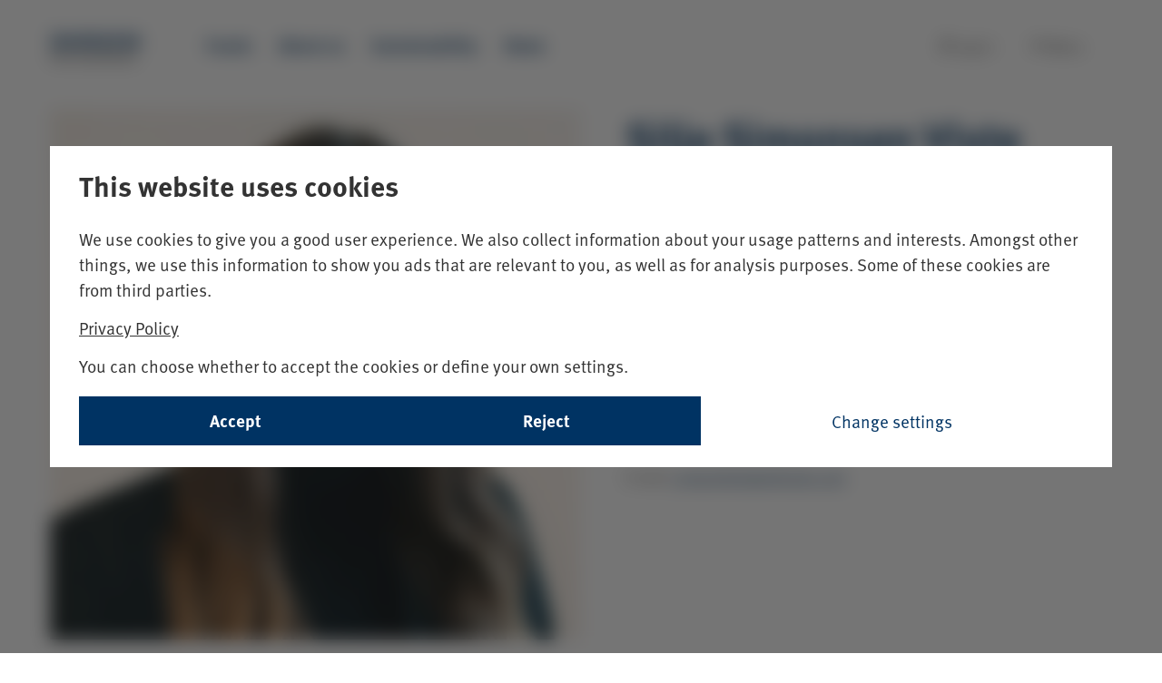

--- FILE ---
content_type: text/html; charset=utf-8
request_url: https://www.skagenfunds.ch/contact-us/portfolio-team/silje-simonsen-viste/
body_size: 8002
content:


<!DOCTYPE html>
<html lang="en" data-market="ch"
    data-brand="SKAGEN" data-environment="prod"
    data-pagetype="ProfilePage" theme="light">

<head>
    <meta charset="utf-8">
<meta http-equiv="X-UA-Compatible" content="IE=edge">
<title>Silje Simonsen Viste - SKAGEN Funds</title>
<meta name="RequestVerificationToken" content="CfDJ8Mlu_c050fNHoFdltzKrK8WJVEv3Ro1aWUjpD1thyhkt0DTejVbz0W75UsH90Ii4IR5-D6ioG3qzdTKJIHXRJ9brTrshkXa1O7hoz6yfqSfTIjMykJZfFLa-cJBUWe_hsanu1avC1OgNsh7Ab6wKN0g">
<meta name="description" content="Silje Simonsen Viste">
<link rel="icon" type="image/x-icon" href="/favicon_skagen.ico" sizes="16x16">
<meta name="viewport" content="width=device-width, initial-scale=1">
<meta name="format-detection" content="telephone=no">
<meta name="title" content="Silje Simonsen Viste - SKAGEN Funds">
    <meta property="og:url" content="https://www.skagenfunds.ch/contact-us/portfolio-team/silje-simonsen-viste/" />
<meta property="og:site_name" content="SKAGEN Funds" />
<meta property="og:type" content="website" />
<meta property="og:title" content="Silje Simonsen Viste" />
<meta property="og:description" content="Experience&#xA;&#xA;Joined SKAGEN&#x2019;s portfolio team in 2019&#xA;Portfolio trainee in SKAGEN in 2018&#xA;Customer Advisor at DNB&#xA;&#xA;Education&#xA;&#xA;Master of Science in Business Finance from BI Norwegian Business School&#xA;Bachelor of Science in Finance and International Business from University of Tampa&#xA;" />
    <meta property="og:image" content="https://www.skagenfunds.ch/globalassets/skagen-funds/photos/page-share-photos/30-ar-int.jpg?width=1500&amp;quality=75&amp;format=webp" />
    <meta property="fb:app_id" content="105434992879373" />

<!--Twitter Cards-->
<meta name="twitter:card" content="summary_large_image">
<meta name="twitter:site" content="@Skagenfondene">
<meta name="twitter:creator" content="@Skagenfondene">
<meta name="twitter:title" content="Silje Simonsen Viste">
<meta name="twitter:description" content="Experience&#xA;&#xA;Joined SKAGEN&#x2019;s portfolio team in 2019&#xA;Portfolio trainee in SKAGEN in 2018&#xA;Customer Advisor at DNB&#xA;&#xA;Education&#xA;&#xA;Master of Science in Business Finance from BI Norwegian Business School&#xA;Bachelor of Science in Finance and International Business from University of Tampa&#xA;">
    <meta name="twitter:image" content="https://www.skagenfunds.ch/globalassets/skagen-funds/photos/page-share-photos/30-ar-int.jpg?width=1500&amp;quality=75&amp;format=webp">
<meta property="skagen:host" content="p-skagenweb2" />
<script type="application/ld+json">{"@context":"https://schema.org","@type":"FinancialService","name":"SKAGEN Funds","url":"https://www.skagenfunds.ch/contact-us/portfolio-team/silje-simonsen-viste/","logo":"https://www.skagenfunds.ch/globalassets/skagen-funds/photos/page-share-photos/30-ar-int.jpg?width=1500\u0026quality=75\u0026format=webp"}</script>

<link href="https://www.skagenfunds.ch/contact-us/portfolio-team/silje-simonsen-viste/" rel="canonical" />
<link rel="alternate" hreflang="en" href="https://www.skagenfunds.com/contact-us/portfolio-team/silje-simonsen-viste/" />
<link rel="alternate" hreflang="en" href="https://www.skagenfunds.ch/contact-us/portfolio-team/silje-simonsen-viste/" />
<link rel="alternate" hreflang="en" href="https://www.skagenfunds.lu/contact-us/portfolio-team/silje-simonsen-viste/" />
<link rel="alternate" hreflang="en" href="https://www.skagenfunds.is/contact-us/portfolio-team/silje-simonsen-viste/" />
<link rel="alternate" hreflang="en" href="https://www.skagenfunds.ie/contact-us/portfolio-team/silje-simonsen-viste/" />
<link rel="alternate" hreflang="en" href="https://www.skagenfunds.nl/contact-us/portfolio-team/silje-simonsen-viste/" />
<link rel="alternate" hreflang="en" href="https://www.skagenfunds.at/contact-us/portfolio-team/silje-simonsen-viste/" />
<link rel="alternate" hreflang="en" href="https://www.www2.delphifunds.com/contact-us/portfolio-team/silje-simonsen-viste/" />
<link rel="alternate" hreflang="en-gb" href="https://www.skagenfunds.co.uk/contact-us/portfolio-team/silje-simonsen-viste/" />
<link rel="alternate" hreflang="sv" href="https://www.skagenfonder.se/kontakta-oss/portfolio-team/silje-simonsen-viste/" />
<link rel="alternate" hreflang="sv" href="https://www.skagenfunds.fi/kontakta-oss/portfolio-team/silje-simonsen-viste/" />
<link rel="alternate" hreflang="no" href="https://www.skagenfondene.no/kontakt-oss/portefoljeteam/silje-simonsen-viste/" />
<link rel="alternate" hreflang="da" href="https://www.skagenfondene.dk/kontakt-os/portfolio-team/silje-simonsen-viste/" />
<link rel="alternate" hreflang="x-default" href="https://www.skagenfunds.com/contact-us/portfolio-team/silje-simonsen-viste/" />


    

        <link href="/dist/main_skagen.Dl5TAnLo.css" rel="stylesheet" type="text/css" />
        <link href="/dist/textReplacer.DYGARn8j.css" rel="stylesheet" type="text/css" />

    
        <link rel="stylesheet" href="https://use.typekit.net/tep1vqh.css">
        <script src="/dist/GoogleTagManager.Db2JhKqQ.bundle.js" type="module"></script>
        <script src="/dist/consentUtil.DeVYxo68.bundle.js" type="module"></script>
        <script src="/dist/gtm_init.Bun_ZKjV.js" type="module"></script>
</head>

<body class="">
    
<!-- Google Tag Manager (noscript) -->
<noscript><iframe src="https://www.googletagmanager.com/ns.html?id=GTM-PTFBRZ2"
height="0" width="0" style="display:none;visibility:hidden"></iframe></noscript>
<!-- End Google Tag Manager (noscript) -->

    
    


<a href="#maincontent" class="shortcut">Skip to main content</a>

<div><div><header class="header " data-section="Header">
    <div class="container-fluid container--header headerblock">
        <div class="container container--header__wrapper">
            <nav class="navbar">
                <span class="navbar-brand">
                    <span id="openMenuButtonMobile" class="menuButton" onclick="megaMenu.openNav()">
                        <i class="mdi mdi-menu"></i>
                    </span>
                    <a href="/" class="onlyWhenClosed" accesskey="1">
                            <img id="closedMenuLogo" src="/globalassets/skagen-funds/logos/skagen-logos/skagen_logo_web_eng-logo-color.svg"
                                title="SKAGEN Funds" />
                            <img id="openMenuLogo" src="/globalassets/skagen-funds/logos/skagen-logos/skagen_logo_web_eng-logo-negative.svg"
                                title="SKAGEN Funds" />
                    </a>
                </span>
                <div class="topMenu">
                    <ul class="navbar-nav">
                            <li>
                                <a href="/funds/" class="nav-main__list-item navbar-link
                                                   ">
                                    Funds
                                </a>
                            </li>
                            <li>
                                <a href="/about-us/" class="nav-main__list-item navbar-link
                                                   ">
                                    About us
                                </a>
                            </li>
                            <li>
                                <a href="/sustainability/sustainable-investing/" class="nav-main__list-item navbar-link
                                                   ">
                                    Sustainability
                                </a>
                            </li>
                            <li>
                                <a href="/news/" class="nav-main__list-item navbar-link
                                                   ">
                                    News
                                </a>
                            </li>
                    </ul>
                    <ul class="navbar-right">
                        
<li><div>
<a href="https://investor.skagenfunds.com/" class="nav-main__list-item navbar-link">
    <i class="mdi mdi-lock-outline"></i>
    <span>Log in</span>
</a>
</div></li>
                        <li class="openCloseButtons">
                            <a href="#" id="openMenuButton" class="nav-main__list-item navbar-link menuButton"
                                onclick="megaMenu.openNav()">
                                <i class="mdi mdi-menu"></i>
                                <span>Menu</span>
                            </a>
                            <a href="#" id="closeMenuButton" class="nav-main__list-item navbar-link menuButton"
                                onclick="megaMenu.closeNav()">
                                <i class="mdi mdi-close"></i>
                                <span>Close</span>
                            </a>
                        </li>
                    </ul>
                </div>
                <div id="mobileNavButtons" class="row">
                    <div class="col-xs-6-expanded actionButtons">
                        <span class="nav-main__list-item navbar-link menuButton closeMenu"
                            onclick="megaMenu.closeNav()">
                            <i class="mdi mdi-close"></i>
                            <span>Close</span>
                        </span>
                        <span class="nav-main__list-item navbar-link menuButton backToMenu">
                            <i class="mdi mdi-arrow-left"></i>
                            <span>Back</span>
                        </span>
                    </div>
                    <div class="col-xs-6-expanded col-xs-12 mobileLogin">
                        
<div><div class="nav-main__list-item navbar-link">
<a href="https://investor.skagenfunds.com/" class="nav-main__list-item navbar-link">
    <i class="mdi mdi-lock-outline"></i>
    <span>Log in</span>
</a>
</div></div>
                    </div>
                </div>
            </nav>

            <div id="myNav" class="overlay">
                <div class="overlay-content container">
                    <div class="megameny-nav">
                        
<div class="row"><div class="col-xs-3 col-md-3">
<div class="desktop">
    <h2 class="megamenu_heading">
            <a href="/funds/">
                Funds
                <i class="mdi mdi-chevron-right"></i>
            </a>
    </h2>
    <div >
        
<ul>
            <li>
                <a href="/funds/skagen-global-a/" class="megamenu-list__link">SKAGEN Global A</a>
            </li>
            <li>
                <a href="/funds/skagen-kon-tiki-a/" class="megamenu-list__link">SKAGEN Kon-Tiki A</a>
            </li>
            <li>
                <a href="/funds/skagen-focus-a/" class="megamenu-list__link">SKAGEN Focus A</a>
            </li>
            <li>
                <a href="/funds/skagen-m2-a/" class="megamenu-list__link">SKAGEN m2 A</a>
            </li>
            <li>
                <a href="/funds/skagen-vekst-a/" class="megamenu-list__link">SKAGEN Vekst A</a>
            </li>
            <li>
                <a href="/contact-us/portfolio-team/" class="megamenu-list__link">Portfolio Team</a>
            </li>
            <li>
                <a href="/funds/intrinsic-value/" class="megamenu-list__link">Intrinsic value</a>
            </li>
            <li>
                <a href="/funds/price-setting-in-the-funds/" class="megamenu-list__link">Price setting in the funds</a>
            </li>
</ul>

    </div>

</div>
    <div class="mobile">
            <span onclick="megaMenu.toggleSubMenu(subMenuId39)" class="topLevelMenuItem">
                Funds
                <i class="mdi mdi-chevron-right"></i>
            </span>
        <div id="subMenuId39" class="mobile-sub-menu">
            <h2>
                <a href="/funds/">Funds</a>
            </h2>
                <p class="subMenuDescription">
                    SKAGEN manages equity funds which may invest in companies worldwide. We also offer fixed income funds.  
                </p>
            
<ul>
            <li>
                <a href="/funds/skagen-global-a/" class="megamenu-list__link">SKAGEN Global A</a>
            </li>
            <li>
                <a href="/funds/skagen-kon-tiki-a/" class="megamenu-list__link">SKAGEN Kon-Tiki A</a>
            </li>
            <li>
                <a href="/funds/skagen-focus-a/" class="megamenu-list__link">SKAGEN Focus A</a>
            </li>
            <li>
                <a href="/funds/skagen-m2-a/" class="megamenu-list__link">SKAGEN m2 A</a>
            </li>
            <li>
                <a href="/funds/skagen-vekst-a/" class="megamenu-list__link">SKAGEN Vekst A</a>
            </li>
            <li>
                <a href="/contact-us/portfolio-team/" class="megamenu-list__link">Portfolio Team</a>
            </li>
            <li>
                <a href="/funds/intrinsic-value/" class="megamenu-list__link">Intrinsic value</a>
            </li>
            <li>
                <a href="/funds/price-setting-in-the-funds/" class="megamenu-list__link">Price setting in the funds</a>
            </li>
</ul>

    </div>
</div>
</div><div class="col-xs-3 col-md-3">
<div class="desktop">
    <h2 class="megamenu_heading">
            <a href="/about-us/">
                About us
                <i class="mdi mdi-chevron-right"></i>
            </a>
    </h2>
    <div >
        
<ul>
            <li>
                <a href="/about-us/why-choose-skagen/" class="megamenu-list__link">Why choose SKAGEN?</a>
            </li>
            <li>
                <a href="/about-us/skagen-history/" class="megamenu-list__link">The SKAGEN story</a>
            </li>
            <li>
                <a href="/about-us/investment-philosophy/" class="megamenu-list__link">Investment philosophy</a>
            </li>
            <li>
                <a href="/events/new-years-conference/new-years-conference-2026/" class="megamenu-list__link">New Year&#x27;s Conference 2026</a>
            </li>
</ul>

    </div>

</div>
    <div class="mobile">
            <span onclick="megaMenu.toggleSubMenu(subMenuId37)" class="topLevelMenuItem">
                About us
                <i class="mdi mdi-chevron-right"></i>
            </span>
        <div id="subMenuId37" class="mobile-sub-menu">
            <h2>
                <a href="/about-us/">About us</a>
            </h2>
                <p class="subMenuDescription">
                    SKAGEN Funds is a Norwegian fund management company managing equity and fixed income funds.
                </p>
            
<ul>
            <li>
                <a href="/about-us/why-choose-skagen/" class="megamenu-list__link">Why choose SKAGEN?</a>
            </li>
            <li>
                <a href="/about-us/skagen-history/" class="megamenu-list__link">The SKAGEN story</a>
            </li>
            <li>
                <a href="/about-us/investment-philosophy/" class="megamenu-list__link">Investment philosophy</a>
            </li>
            <li>
                <a href="/events/new-years-conference/new-years-conference-2026/" class="megamenu-list__link">New Year&#x27;s Conference 2026</a>
            </li>
</ul>

    </div>
</div>
</div><div class="col-xs-3 col-md-3">
<div class="desktop">
    <h2 class="megamenu_heading">
            <a href="/news/">
                News
                <i class="mdi mdi-chevron-right"></i>
            </a>
    </h2>
    <div >
        
<ul>
            <li>
                <a href="/themes/" class="megamenu-list__link">Themes</a>
            </li>
            <li>
                <a href="/news/reports/" class="megamenu-list__link">Reports</a>
            </li>
            <li>
                <a href="/news/registration/" class="megamenu-list__link">Registration</a>
            </li>
            <li>
                <a href="/events/" class="megamenu-list__link">Events</a>
            </li>
</ul>

    </div>

</div>
    <div class="mobile">
            <span onclick="megaMenu.toggleSubMenu(subMenuId9)" class="topLevelMenuItem">
                News
                <i class="mdi mdi-chevron-right"></i>
            </span>
        <div id="subMenuId9" class="mobile-sub-menu">
            <h2>
                <a href="/news/">News</a>
            </h2>
                <p class="subMenuDescription">
                    Read relevant news and thought pieces from writers in SKAGEN.
                </p>
            
<ul>
            <li>
                <a href="/themes/" class="megamenu-list__link">Themes</a>
            </li>
            <li>
                <a href="/news/reports/" class="megamenu-list__link">Reports</a>
            </li>
            <li>
                <a href="/news/registration/" class="megamenu-list__link">Registration</a>
            </li>
            <li>
                <a href="/events/" class="megamenu-list__link">Events</a>
            </li>
</ul>

    </div>
</div>
</div><div class="col-xs-3 col-md-3">
<div class="desktop">
    <h2 class="megamenu_heading">
            <a href="/contact/">
                Contact
                <i class="mdi mdi-chevron-right"></i>
            </a>
    </h2>
    <div >
        
<ul>
            <li>
                <a href="/contact-us/all-employees/int/" class="megamenu-list__link">Client Advisors</a>
            </li>
            <li>
                <a href="/contact/press-contacts/" class="megamenu-list__link">Press contacts</a>
            </li>
            <li>
                <a href="/contact-us/board-of-directors/" class="megamenu-list__link">Board of Directors</a>
            </li>
</ul>

    </div>

</div>
    <div class="mobile">
            <span onclick="megaMenu.toggleSubMenu(subMenuId38)" class="topLevelMenuItem">
                Contact
                <i class="mdi mdi-chevron-right"></i>
            </span>
        <div id="subMenuId38" class="mobile-sub-menu">
            <h2>
                <a href="/contact/">Contact</a>
            </h2>
                <p class="subMenuDescription">
                    SKAGEN Fund&#x27;s opening hours is from Monday to Friday from 8am to 9pm CET. We will do our best to help you! &#xA;
                </p>
            
<ul>
            <li>
                <a href="/contact-us/all-employees/int/" class="megamenu-list__link">Client Advisors</a>
            </li>
            <li>
                <a href="/contact/press-contacts/" class="megamenu-list__link">Press contacts</a>
            </li>
            <li>
                <a href="/contact-us/board-of-directors/" class="megamenu-list__link">Board of Directors</a>
            </li>
</ul>

    </div>
</div>
</div><div class="col-xs-3 col-md-3">
<div class="desktop">
    <h2 class="megamenu_heading">
            <a href="/sustainability/sustainable-investing/">
                Sustainability
                <i class="mdi mdi-chevron-right"></i>
            </a>
    </h2>
    <div >
        
<ul>
            <li>
                <a href="/sustainability/sustainable-investing/" class="megamenu-list__link">Sustainable investing</a>
            </li>
</ul>

    </div>

</div>
    <div class="mobile">
            <span onclick="megaMenu.toggleSubMenu(subMenuId239336)" class="topLevelMenuItem">
                Sustainability
                <i class="mdi mdi-chevron-right"></i>
            </span>
        <div id="subMenuId239336" class="mobile-sub-menu">
            <h2>
                <a href="/sustainability/sustainable-investing/">Sustainability</a>
            </h2>
                <p class="subMenuDescription">
                    Sustainability
                </p>
            
<ul>
            <li>
                <a href="/sustainability/sustainable-investing/" class="megamenu-list__link">Sustainable investing</a>
            </li>
</ul>

    </div>
</div>
</div></div>
                    </div>
                    <div class="megameny-bottom-nav">
                        
<div class="row footer">
    <div class="social-media-area col-xs-6 col-md-6">
        <ul>
                <li>
                    <a href="https://www.linkedin.com/company/skagen-as/" target="_blank">
                        <img src="/Static/img/megamenu/linkedinlogo.png" alt="SKAGEN at LinkedIn" />
                    </a>
                </li>
                <li>
                    <a href="https://www.facebook.com/skagenfunds/" target="_blank">
                        <img src="/Static/img/megamenu/facebooklogo.png" alt="SKAGEN at Facebook" />
                    </a>
                </li>
                <li>
                    <a href="https://twitter.com/skagenfunds" target="_blank">
                        <img src="/Static/img/megamenu/twitterlogo.png" alt="SKAGEN on Twitter" />
                    </a>
                </li>
        </ul>
    </div>
    <div class="quick-link-area col-xs-6 col-md-6">
        
<ul><li>
    <a href="https://www.skagenfunds.com/country-disclaimers/select-market/">
        <i class="mdi mdi-web mdi-24px"></i>
        <span>Select country</span>
    </a>
</li></ul>
    </div>
</div>

                    </div>
                </div>

            </div>
        </div>
    </div>
</header>
</div></div>
<section id="maincontent" tabindex="-1">
    <div class="wrap" role="document">
        <main class="main">
            

            

            <div class="profilePage">
                <div class="profilePage__main-flex">
                    <div class="profilePage__image-section">
                        
        <img src="/globalassets/skagen-funds/photos/people/portfolio-support-team/silje-s_400x400.jpg?width=800&amp;quality=75&amp;format=webp" class="img-responsive" alt="" />

                    </div>
                    <div class="profilePage__content-section">
                        <div class="profilePage__content-wrapper">
                            <div class="profilePage__content-inner">
                                <h1>Silje  Simonsen Viste</h1>
                                        <p class="lead">Portfolio Trader and Equity Analyst</p>
                                    <div class="ArticleArea">
                                        
<p>Works within different functions in SKAGEN&rsquo;s portfolio activities.</p>
<p>As part of the portfolio team, she participates in&nbsp;<a href="/about-us/investment-philosophy/">SKAGEN's value based investment philosophy</a>&nbsp;and carries out analysis of companies and industries.</p>
                                    </div>
                                    <div  class="profile-info">
                                            <p class="ContactLabel">Contact Silje :</p>
                                            <p>
                                                Telephone:
                                                <a
                                                    href="tel:&#x2B;47 51 80 37 09">&#x2B;47 51 80 37 09</a>
                                            </p>
                                            <p>
                                                E-mail:
                                                <a
                                                    href="mailto:contact@skagenfunds.com">contact@skagenfunds.com</a>
                                            </p>
                                    </div>
                            </div>
                        </div>
                    </div>
                </div>

                    <div class="profilePage__main-content">
                        <div class="profilePage__main-content-inner">
                            <h2 class="page-header__title">About Silje</h2>
                            <div class="lead"></div>
                            
<h3>Experience</h3>
<ul>
<li>Joined SKAGEN&rsquo;s portfolio team in 2019</li>
<li>Portfolio trainee in SKAGEN in 2018</li>
<li>Customer Advisor at DNB</li>
</ul>
<h3>Education</h3>
<ul>
<li>Master of Science in Business Finance from BI Norwegian Business School</li>
<li>Bachelor of Science in Finance and International Business from University of Tampa</li>
</ul>
                        </div>
                    </div>

            </div>

            

        </main>
    </div>
</section>



<div class="disclaimerArea"><div>







<div class="container dislaimerTextArea disclaimertext container--surface-variant-alt">
    <p>
<p>Historical returns are no guarantee for future returns. Future returns will depend, inter alia, on market developments, the fund manager&rsquo;s skills, the fund&rsquo;s risk profile and management fees. The return may become negative as a result of negative price developments. There is risk associated with investing in funds due to market movements, currency developments, interest rate levels, economic, sector and company-specific conditions. The funds are denominated in NOK. Returns may increase or decrease as a result of currency fluctuations. Prior to making a subscription, we encourage you to read the fund's prospectus and key investor information document which contain further details about the fund's characteristics and costs. The information can be found on www.skagenfunds.com.</p></p>
</div>
</div></div>
<!-- Footer // -->


<div><div>









<footer class="footer product--footer" data-section="Footer">
    <div class="container-fluid container--footer-wrapper">
        <div class="container container--footer">
            <div class="row footerdata">
                    <div class="col-sm-6 col-md-3 linkArea">
                        <h4>Our funds</h4>
                        <ul >
                                    <li><a href="/funds/#Equity">Equity funds</a> </li>
                        </ul>
                    </div>
                    <div class="col-sm-6 col-md-3 linkArea">
                        <h4>Discover</h4>
                        <ul >
                                    <li><a href="/news/">News</a> </li>
                                    <li><a href="/sustainability/sustainable-investing/">Responsible investing</a> </li>
                                    <li><a href="/about-us/investment-philosophy/">Investment philosophy</a> </li>
                                    <li><a href="/events/new-years-conference/">New Year&#x27;s Conference</a> </li>
                                    <li><a href="~/link/c30cd6a18c5f4c6db03b2af716d096da.aspx">SKAGEN 25 years</a> </li>
                        </ul>
                    </div>
                    <div class="col-sm-6 col-md-3 linkArea">
                        <h4>Institutional investors</h4>
                        <ul >
                                    <li><a href="/institutional-investors/transactions/">Transactions</a> </li>
                                    <li><a href="/institutional-investors/proof-of-identity/">Proof of identity</a> </li>
                                    <li><a href="/institutional-investors/nominee-applications/">Nominee applications</a> </li>
                                    <li><a href="/institutional-investors/client-servicing/">Client servicing</a> </li>
                                    <li><a href="/about-us/investor-protection/">Investor protection</a> </li>
                        </ul>
                    </div>
                <div class="col-sm-6 col-md-3 OfficeArea">
                        <a href="/">
                            <img src="/globalassets/skagen-funds/logos/skagen-logos/skagen-logo-footer-int.svg" class="footer__logo" />
                        </a>

                    <div style="margin-bottom:0px;">
                        
<p>SKAGEN Funds, SKAGEN AS, Post Box 160, 4001 Stavanger, Norway</p>
<p>Storebrand Asset Management AS:<br />Org nr. 930 208 868</p>
                    </div>
                    <div style="margin-bottom:10px;">
                        <span>9am - 4pm</span>
                    </div>
                    <div class="office--telephone-area">
                        <span class="office--telephone">&#x2B;47 51 80 37 09</span>
                    </div>
                    <div>
                        <a href="mailto:contact@skagenfunds.com" title="Send us an email">Send us an email</a>
                    </div>
                </div>

            </div>
        </div>
    </div>

    <div class="container-fluid container--footer-wrapper">
        <div class="container container--full-width">
            <div class="footer__buttons">
                <div class="row">

                    <div class="col-md-8 footer__buttons-area-wrapper">

                        <ul class="social-media">
                                <li>
                                    <a href="https://twitter.com/skagenfunds" title="SKAGEN on Twitter" class="social-media__link">
                                        <img src="/Static/img/icons/X.svg" class="social-media__link__twitter" />
                                    </a>
                                </li>
                                <li>
                                    <a href="https://www.facebook.com/skagenfunds/" title="SKAGEN at Facebook" class="social-media__link">
                                        <img src="/Static/img/icons/fb-svg.svg" class="social-media__link__fb" />
                                    </a>
                                </li>
                                <li>
                                    <a href="https://www.linkedin.com/company/skagen-as/" title="SKAGEN at LinkedIn" class="social-media__link">
                                        <img src="/Static/img/icons/linkedin-svg.svg"
                                            class="social-media__link__linkedin" />
                                    </a>
                                </li>
                        </ul>
                    </div>
                </div>


            </div>
        </div>
    </div>

    <div class="container-fluid container--footer-wrapper--dark">
        <div class="container container--full-width">
            <div class="footer__funds-list">
                

            </div>

            <div class="row">
                <div class="col-xs-12">
                    <ul class="footer__themes">
                            <li>
                                <a class="theme-page-link" href="/topic/active-management/">
                                    Active Management
                                </a>
                            </li>
                            <li>
                                <a class="theme-page-link" href="/topic/active-ownership/">
                                    Active Ownership
                                </a>
                            </li>
                            <li>
                                <a class="theme-page-link" href="/topic/awards-and-prizes/">
                                    Awards and Prizes
                                </a>
                            </li>
                            <li>
                                <a class="theme-page-link" href="/topic/china/">
                                    China
                                </a>
                            </li>
                            <li>
                                <a class="theme-page-link" href="/topic/emerging-markets/">
                                    Emerging Markets
                                </a>
                            </li>
                            <li>
                                <a class="theme-page-link" href="/topic/equity-funds/">
                                    Equity Funds
                                </a>
                            </li>
                            <li>
                                <a class="theme-page-link" href="/topic/global-stock-markets/">
                                    Global Stock Markets
                                </a>
                            </li>
                            <li>
                                <a class="theme-page-link" href="/topic/investing/">
                                    Investing
                                </a>
                            </li>
                            <li>
                                <a class="theme-page-link" href="/topic/investment-philosophy/">
                                    Investment Philosophy
                                </a>
                            </li>
                            <li>
                                <a class="theme-page-link" href="/topic/japan/">
                                    Japan
                                </a>
                            </li>
                            <li>
                                <a class="theme-page-link" href="/topic/macro-economics/">
                                    Macro Economics
                                </a>
                            </li>
                            <li>
                                <a class="theme-page-link" href="/topic/new-years-conference/">
                                    New Year&#x27;s Conference
                                </a>
                            </li>
                            <li>
                                <a class="theme-page-link" href="/topic/real-estate/">
                                    Real Estate
                                </a>
                            </li>
                            <li>
                                <a class="theme-page-link" href="/topic/skagen-30-years/">
                                    SKAGEN 30 years
                                </a>
                            </li>
                            <li>
                                <a class="theme-page-link" href="/topic/south-korea/">
                                    South Korea
                                </a>
                            </li>
                            <li>
                                <a class="theme-page-link" href="/topic/stock-markets/">
                                    Stock Markets
                                </a>
                            </li>
                            <li>
                                <a class="theme-page-link" href="/topic/sustainability/">
                                    Sustainability
                                </a>
                            </li>
                            <li>
                                <a class="theme-page-link" href="/topic/trade-war/">
                                    Trade War
                                </a>
                            </li>
                            <li>
                                <a class="theme-page-link" href="/topic/usa/">
                                    USA
                                </a>
                            </li>
                    </ul>
                </div>
            </div>
        </div>
    </div>

    <div class="container-fluid container--footer-wrapper-blue">
        <div class="container container--productfooter">
            <div class="row">
                <div
                    class="quoteArea col-xs-12 col-sm-6 col-md-6 col-lg-6">
                    <div>
                        <span class="artquote">The art of common sense</span>
                    </div>
                </div>
                <div class="col-xs-12 col-sm-6 col-md-6 col-lg-6 bottomlinkContainer">
                    <ul >
                                <li><a href="https://www.storebrand.no/en/security-and-privacy">Privacy policy</a></li>
                                <li><a href="/terms-of-use/">Terms of use</a></li>
                                <li><a href="/contact/complaints/">Complaints</a></li>
                    </ul>
                </div>
                <div class="col-xs-12 col-sm-12 col-md-12 col-lg-1 bottomImage"
                    style="display:none;">
                </div>
            </div>
        </div>
    </div>
</footer>
</div></div>





<div id="gdpr-consent-app-page"></div>



<a href="#maincontent" class="scrollToTop"><i class="mdi mdi-chevron-up"></i></a>




        <script src="/dist/GoogleTagManager.Db2JhKqQ.bundle.js" type="module"></script>
        <script src="/dist/jquery.matchHeight.D46_VVxt.bundle.js" type="module"></script>
        <script src="/dist/jquery.DDm1pp4x.bundle.js" type="module"></script>
        <script src="/dist/handlebars.min.DK32qd6I.bundle.js" type="module"></script>
        <script src="/dist/stock.DhRbR4h8.bundle.js" type="module"></script>
        <script src="/dist/highcharts.BHvDIT3h.bundle.js" type="module"></script>
        <script src="/dist/utils.B8y1nhPX.bundle.js" type="module"></script>
        <script src="/dist/jquery.D6nhxJbJ.bundle.js" type="module"></script>
        <script src="/dist/skagenMain.DZyOwXRf.js" type="module"></script>
        <script src="/dist/GoogleTagManager.Db2JhKqQ.bundle.js" type="module"></script>
        <script src="/dist/textReplacer.BH17lOX7.bundle.js" type="module"></script>
        <script src="/dist/main_skagen.DkwfggPP.js" type="module"></script>


    <link href="/dist/__federation_expose_ConsentBootstrap.CM28wCf_.css" rel="stylesheet" type="text/css" />
    <script preload src="/dist/__federation_expose_ConsentBootstrap.DXQ7aKmU.bundle.js" type="module"></script><script preload src="/dist/consent.Cqgmk0qa.js" type="module"></script>
    
    
</body>

</html>


--- FILE ---
content_type: text/css
request_url: https://www.skagenfunds.ch/dist/__federation_expose_ConsentBootstrap.CM28wCf_.css
body_size: 841
content:
.gdpr-consent-general h2[data-v-55e9a881]{font-size:var(--font-size-h2);margin-bottom:var(--spacing-l)}.gdpr-button-group[data-v-55e9a881]{display:flex;flex-wrap:wrap;gap:15px;margin-top:20px;align-items:center}.gdpr-button-group.sam .button__container[data-v-55e9a881]{flex:0 0 auto}.gdpr-button-group.sam .button--text[data-v-55e9a881]{justify-content:center}.gdpr-button-group.sam .button--text[data-v-55e9a881]:before{left:0;right:auto;width:calc(100% - 70px)}.gdpr-button-group.skagen .button__container[data-v-55e9a881]{flex:1 1 auto;min-width:200px}.gdpr-button-group.skagen .btn[data-v-55e9a881]{flex:1 1 auto}.gdpr-consent-details h2{font-size:var(--font-size-h2);margin-bottom:var(--spacing-l)}.gdpr-consent-container .gdpr-purpose-holder{padding:10px 0;border-bottom:1px solid #eee;max-width:66.666%;@media (max-width: 767px){max-width:100%}}.gdpr-consent-container .gdpr-purpose-holder .gdpr-header{font-weight:700}.gdpr-consent-container .gdpr-purpose-holder .gdpr-text{width:100%;font-size:16px}.gdpr-consent-container .gdpr-purpose-buttons{margin-top:30px;display:flex;flex-wrap:wrap;gap:var(--spacing-l);align-items:center}.gdpr-consent-container .gdpr-purpose-buttons.sam .button__container{flex:0 0 auto}.gdpr-consent-container .gdpr-purpose-buttons.skagen .button,.gdpr-consent-container .gdpr-purpose-buttons.skagen .btn{@media (max-width: 767px){width:100%;max-width:100%}}.gdpr-consent-container .gdpr-purpose-buttons.skagen .btn{flex:0 1 auto}.noScroll,.noScroll body{overflow:hidden!important;position:relative;height:100%}.gdpr-consent h2{margin-top:0;@media (max-width: 480px){margin-bottom:15px;font-size:24px}}.gdpr-consent .text--gdpr{margin-bottom:20px;@media (max-width: 480px){font-size:16px}}.gdpr-consent a{color:#333;text-decoration:underline}.gdpr-consent p{@media (max-width: 480px){margin-bottom:30px}}@media (max-width: 480px){.gdpr-consent .btn{margin-bottom:15px}}.gdpr-consent .gdpr-consent-overlay{z-index:10001;-webkit-backdrop-filter:blur(15px);backdrop-filter:blur(10px);background-color:var(--color-scrim);width:100%;height:100%;position:fixed;top:0;left:0;display:flex;align-items:center;justify-content:center;@media (max-width: 480px){display:block;bottom:0}}.gdpr-consent-overlay .gdpr-consent-container{z-index:1;max-height:100%;overflow:auto;padding:24px 32px;background:var(--color-white);color:var(--color-text-primary);@media (max-width: 480px){margin:0;height:100%}}


--- FILE ---
content_type: text/javascript
request_url: https://www.skagenfunds.ch/dist/VCheckbox.BVMu9lgW.bundle.js
body_size: 721
content:
import{m as A,V as t}from"./VCheckboxBtn.Bf8DDVR_.bundle.js";import{u as F,m as I,V as l}from"./VInput.DxlCZLAt.bundle.js";import{a as B,p as U,e as R,f as D,u as M,o as N,h as $}from"./vuetify.DoHyBad9.bundle.js";import{c as j,m as u,n as r}from"./vue.Ba7tTPET.bundle.js";const q=U({...I(),...N(A(),["inline"])},"VCheckbox"),H=B()({name:"VCheckbox",inheritAttrs:!1,props:q(),emits:{"update:modelValue":e=>!0,"update:focused":e=>!0},setup(e,c){let{attrs:d,slots:a}=c;const o=R(e,"modelValue"),{isFocused:n,focus:i,blur:m}=F(e),V=D(),p=j(()=>e.id||`checkbox-${V}`);return M(()=>{const[f,b]=$(d),v=l.filterProps(e),k=t.filterProps(e);return u(l,r({class:["v-checkbox",e.class]},f,v,{modelValue:o.value,"onUpdate:modelValue":s=>o.value=s,id:p.value,focused:n.value,style:e.style}),{...a,default:s=>{let{id:h,messagesId:x,isDisabled:P,isReadonly:C,isValid:y}=s;return u(t,r(k,{id:h.value,"aria-describedby":x.value,disabled:P.value,readonly:C.value},b,{error:y.value===!1,modelValue:o.value,"onUpdate:modelValue":g=>o.value=g,onFocus:i,onBlur:m}),a)}})}),{}}});export{H as V};
//# sourceMappingURL=VCheckbox.BVMu9lgW.bundle.js.map


--- FILE ---
content_type: image/svg+xml
request_url: https://www.skagenfunds.ch/Static/img/icons/linkedin-svg.svg
body_size: 919
content:
<svg xmlns="http://www.w3.org/2000/svg" viewBox="0 0 13.321 14.261">
  <g id="Group_13222" data-name="Group 13222" transform="translate(-120.709 -112.34)">
    <g id="Group_13221" data-name="Group 13221" transform="translate(120.708 112.34)">
      <path id="Path_11070" data-name="Path 11070" d="M216.478,200.791h-2.946v-6.207a1.313,1.313,0,0,0-.18-.78.858.858,0,0,0-.741-.277,1.534,1.534,0,0,0-1.579,1.075v6.189h-3.1v-10.1h3.1v.8a4.977,4.977,0,0,1,.818-.429,4.812,4.812,0,0,1,1.833-.364,2.708,2.708,0,0,1,2.192,1.118,4.724,4.724,0,0,1,.754,2.854v6.125Z" transform="translate(-203.307 -186.53)" fill="#014769"/>
      <path id="Path_11071" data-name="Path 11071" d="M123.855,115.275a1.467,1.467,0,0,1,0-2.935h0a1.479,1.479,0,0,1,1.034.434,1.453,1.453,0,0,1,.429,1.03,1.467,1.467,0,0,1-1.464,1.471Z" transform="translate(-122.302 -112.34)" fill="#014769"/>
      <path id="Path_11072" data-name="Path 11072" d="M123.663,200.791h-2.955v-10.1h3.107v10.1Z" transform="translate(-120.708 -186.53)" fill="#014769"/>
    </g>
  </g>
</svg>


--- FILE ---
content_type: image/svg+xml
request_url: https://www.skagenfunds.ch/Static/img/icons/X.svg
body_size: 1885
content:
<?xml version="1.0" encoding="utf-8"?>
<!-- Generator: Adobe Illustrator 27.7.0, SVG Export Plug-In . SVG Version: 6.00 Build 0)  -->
<svg version="1.1" id="Layer_1" xmlns="http://www.w3.org/2000/svg" xmlns:xlink="http://www.w3.org/1999/xlink" x="0px" y="0px"
	 viewBox="0 0 2320 2181" style="enable-background:new 0 0 2320 2181;" xml:space="preserve">
<style type="text/css">
	.st0{fill:#003366;}
</style>
<g>
	<path class="st0" d="M21,2139.44c42.78-46.38,81.11-88.07,119.59-129.63c247.05-266.88,494.01-533.83,741.5-800.29
		c12.75-13.73,14.14-21.77,2.29-37.56C603.94,798.14,324.19,423.82,44.32,49.59c-4.55-6.09-8.88-12.35-13.28-18.48
		c5.3-8.39,12.95-4.98,19.15-4.98c209.17-0.21,418.33-0.05,627.5-0.47c15.2-0.03,24.86,4.26,34.3,16.92
		c180.53,242.19,361.77,483.84,542.25,726.06c12.56,16.85,18.45,19.15,34.04,2.22c223.46-242.61,447.81-484.4,671.57-726.74
		c11.85-12.83,23.58-19.01,41.5-18.55c48.41,1.26,96.88,0.38,145.33,0.49c7.32,0.02,14.64,0.79,26.6,1.47
		c-25.57,27.91-48.05,52.67-70.76,77.2c-241.33,260.63-482.55,521.37-724.43,781.48c-15.39,16.55-16.47,26.57-2.46,45.23
		c296.66,395.27,592.52,791.14,888.51,1186.91c4.05,5.42,7.67,11.16,11.58,16.86c-7.33,7.05-15.4,3.98-22.56,3.99
		c-207.63,0.2-415.26-0.01-622.88,0.51c-16.16,0.04-26.36-4.39-36.3-17.71c-195.22-261.93-390.99-523.45-586.67-785.05
		c-6.41-8.57-12.98-17.02-20.53-26.91c-43.29,46.63-85.63,92.11-127.84,137.72c-206.8,223.45-413.72,446.79-620.04,670.68
		c-14.22,15.43-28.27,22.14-49.48,21.52C135.74,2138.38,81.98,2139.44,21,2139.44z M322.53,171.08
		c0.47,11.39,7.24,16.16,11.64,22.05c92.83,124.41,185.82,248.69,278.78,372.99c352.05,470.74,704.14,941.44,1055.92,1412.38
		c8.29,11.1,16.92,15.12,30.6,15.03c89.17-0.58,178.36-0.22,267.53-0.43c5.55-0.01,12.29,3,17.58-4.65
		c-40.72-54.51-81.55-109.25-122.45-163.92c-264.22-353.15-528.49-706.26-792.66-1059.45c-144.05-192.6-287.94-385.32-431.9-577.99
		c-6.42-8.59-12.03-16.41-25.39-16.33C516.12,171.36,420.05,171.08,322.53,171.08z"/>
</g>
</svg>
